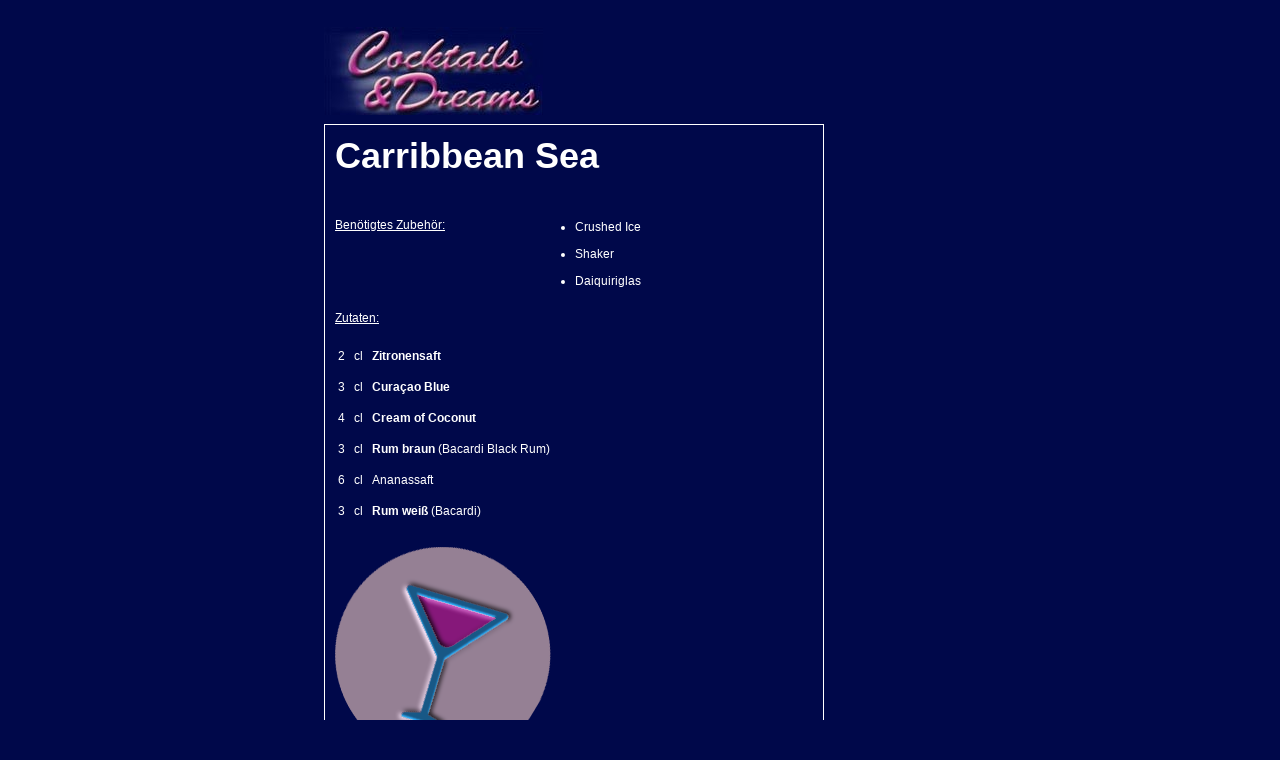

--- FILE ---
content_type: text/html; charset=UTF-8
request_url: https://www.cocktaildreams.de/cooldrinks/cocktailrezept.carribbean-sea.57.html
body_size: 17082
content:
<html>
<head>
<meta name="viewport" content="width=device-width, initial-scale=1.0">

<link rel="canonical" href="https://www.cocktaildreams.de/cooldrinks/cocktailrezept.carribbean-sea.57.html" />
<title>Carribbean Sea - Top Cocktail Rezept &amp; Zutaten</title>
<meta http-equiv="Content-Type" content="text/html; charset=utf-8"/>
<link rel="icon" href="https://www.cocktaildreams.de/favicon.ico" type="image/x-icon"> 
<link rel="shortcut icon" href="https://www.cocktaildreams.de/favicon.ico" type="image/x-icon">

<script type="application/ld+json">
     {
      "@context": "http://schema.org/",
      "@type": "Recipe",
      "name": "Carribbean Sea",
      "author": {
      "@type": "Person",
      "name": "Cocktail Dreams"
      },
      "description": "",
      "aggregateRating": {
        "@type": "AggregateRating",
        "ratingValue": "4",
        "reviewCount": "12"
      },
      "prepTime": "PT10M",
      "cookTime": "PT2M",
      "image": "https://www.cocktaildreams.de/images/cocktail.png",
      "recipeCategory": "cocktail",
      "recipeIngredient": [
"2 cl Zitronensaft",
"3 cl Curaçao Blue",
"4 cl Cream of Coconut",
"3 cl Rum braun",
"6 cl Ananassaft",
"3 cl Rum weiß"      
       ],
     "recipeInstructions": "Statt Bacardi Rum tut\'s zur Not natürlich auch ein anderer. Allerdings sollte man nicht übersehen, daß es sehr wohl Unterschiede in Geschmack und Qualität der verschiedenen Rumsorten gibt...<P>  Jedenfalls den Rum mit Curacao Blue, Fruchtsäfte und Cream of Coconut auf einigen Eiswürfeln im Shaker schütteln. Das Ganze dann in eine großes Daiquiriglas (oder weniger tropisch: in ein normales Longdrinkglas) abseihen, das zuvor halb mit zerstoßenem Eis (Crushed Ice) gefüllt wurde. "
     }
   </script>
   

<meta name="copyright" content="Cocktails &amp; Dreams">
<meta name="content-language" content="de">
<meta name="description" content="Rezept für den 🍸︋ Cocktail Carribbean Sea. Zutaten: 3 cl Rum braun (Bacardi Black Rum), 3 cl Rum weiß (Bacardi), 3 cl Cura� Cocktail & Dreams...">
<link rel="stylesheet" href="/css/standard.css" type="text/css">


</head>
<body bgcolor="#00084A" text="#000000">


<div class="main_div" itemscope="" itemtype="http://schema.org/Recipe">


<table class="t975" border="0" cellspacing="0" cellpadding="0">
<tr>
<td class="t200" height="106">

<table class="t220" border="0" cellspacing="0" cellpadding="0">
<tr>
<td class="t220" height="94">
<div style="position: relative;">
  <div style="position: absolute; z-index: 1; left: 0; top: 0;">
    <div id="iframeHolder"><iframe frameBorder="0" width="1" height="1" src="https://www.cocktailforum.de/layout-t.php" referrerpolicy="no-referrer"></iframe></div>
  </div>

  <div style="position: relative; z-index: 2;">
<a href="https://www.cocktaildreams.de/cocktails/" title="Cocktail & Dreams Startseite">
<img border="0" src="/images/logo/cad.jpg" alt="Cocktails & Dreams - Coole Drinks f&uuml;r hei&szlig;e Sommer">
</a>
  </div>

</div>

</td>
</tr>
</table>
</td>
</tr>
</table>

<table class="t720 deskb" border="0" cellspacing="0" cellpadding="0">
<tr>
<td class="t720" style="padding:10px;">


<table class="t720" border="0" cellspacing="0" cellpadding="0">
<tr>
<td class="t720" valign="top">
<table class="t717" border="0" cellspacing="0" cellpadding="0">
<tr> 
<td class="t577">

<table class="t577" border="0" cellspacing="0" cellpadding="0">
<tr>
<td class="t477" valign="top" height="100">

<table class="t477" border="0" cellspacing="0" cellpadding="0">
<tr><td class="t270" height="80" valign="top"><table border="0" cellspacing="0" cellpadding="0">
<tr><td class="recipetitle" colspan="3"><h1 itemprop="name">Carribbean Sea</h1><br><br></td></tr>
<td width="200" class="std" valign="top"><u>Benötigtes Zubeh&ouml;r:</u></td><td class="std" valign="bottom"><ul><li>Crushed Ice</li><li>Shaker</li><li>Daiquiriglas</li></ul></td></tr>
<tr><td colspan="3" style="padding: 0px 0 10px 0px;" class="std"><u>Zutaten:</u></td></tr><tr><td colspan="3"><table cellpadding="3" cellspacing="0"><tr><td class="std" align="right" valign="top">2&nbsp;</td><td class="std" valign="top">cl&nbsp;</td><td class="std"><a href="/infos/ingredients.php?ingredientid=159" title="Saft aus Zitronen - am besten immer frisch auspressen."><span itemprop="recipeIngredient">Zitronensaft</span></a></td></tr><tr><td class="std" align="right" valign="top">3&nbsp;</td><td class="std" valign="top">cl&nbsp;</td><td class="std"><a href="/infos/ingredients.php?ingredientid=72" title="Ein blauer Likör aus Curacao-Orangen."><span itemprop="recipeIngredient">Curaçao Blue</span></a></td></tr><tr><td class="std" align="right" valign="top">4&nbsp;</td><td class="std" valign="top">cl&nbsp;</td><td class="std"><a href="/infos/ingredients.php?ingredientid=133" title="Kokosnuß-Creme aus der Dose, d.h. keine Kokosmilch."><span itemprop="recipeIngredient">Cream of Coconut</span></a></td></tr><tr><td class="std" align="right" valign="top">3&nbsp;</td><td class="std" valign="top">cl&nbsp;</td><td class="std"><a href="/infos/ingredients.php?ingredientid=4" title="Dunkler Rum, für kräftiges Rum-Aroma."><span itemprop="recipeIngredient">Rum braun</span></a> (Bacardi Black Rum)</td></tr><tr><td class="std" align="right" valign="top">6&nbsp;</td><td class="std" valign="top">cl&nbsp;</td><td class="std"><span itemprop="recipeIngredient">Ananassaft</span></td></tr><tr><td class="std" align="right" valign="top">3&nbsp;</td><td class="std" valign="top">cl&nbsp;</td><td class="std"><a href="/infos/ingredients.php?ingredientid=5" title="Weisser Rum, für leichtes und spritziges Rum-Aroma."><span itemprop="recipeIngredient">Rum weiß</span></a> (Bacardi)</td></tr></table></td></tr></table></td></tr>
<tr><td height="20" colspan="2">&nbsp;</td></tr>
<tr><td valign="top"><img itemprop="image" src="https://www.cocktaildreams.de/images/cocktail.png" border="0" title="Abbildung eines Carribbean Sea Cocktails" alt="Abbildung eines Carribbean Sea Cocktail"><meta itemprop="video" content="https://www.youtube.com/watch?v=7kRywmh2RBE"></td>
</tr>
</table>

</td>
</tr>
<tr>
<td class="t470" valign="bottom"> 

<table class="t470" border="0" cellspacing="0" cellpadding="0">
<tr> 
<td class="t470" class="recipebody" valign="bottom">
<span class="std"><p>&nbsp;</p><u>Carribbean Sea <span itemprop="recipeCategory">Cocktail</span> Zubereitung / Mixanleitung</span>:</u> <p itemprop="description" class="recipebody">Statt Bacardi Rum tut's zur Not natürlich auch ein anderer. Allerdings sollte man nicht übersehen, daß es sehr wohl Unterschiede in Geschmack und Qualität der verschiedenen Rumsorten gibt...<br>  Jedenfalls den Rum mit Curacao Blue, Fruchtsäfte und Cream of Coconut auf einigen Eiswürfeln im Shaker schütteln. Das Ganze dann in eine großes Daiquiriglas (oder weniger tropisch: in ein normales Longdrinkglas) abseihen, das zuvor halb mit zerstoßenem Eis (Crushed Ice) gefüllt wurde. </p><p class="recipebody">Als Dekoration den Minzezweig in die Cocktailkirsche stecken, diese etwas einschneiden und neben der Ananas auf den Glasrand stecken.</p><p class="recipebody"><hr /><p style='padding-top: 10px;padding-bottom: 10px;background-color: blueviolet;'>Wenn Ihr f&uuml;r das Carribbean Sea Rezept Hilfe beim Mischen ben&ouml;tigt oder f&uuml;r eine Zutat ein passenden Ersatz bzw. alternative Zutaten sucht, dann fragt einfach in unserem <a href="https://www.cocktailforum.de/" target="_blank">Cocktail Forum</a> nach. Dort helfen wir dir!</p><hr />Dieses Rezept wurde eingegeben vom Community-Member <span itemscope "" itemtype="http://schema.org/Person" itemprop="author"><span itemprop="name">talex</span></span>.</p></td>
</tr>
</table>

</td>
</tr>
<tr>
<td height="10" class="t570" colspan="2">&nbsp;</td>
</tr>
<tr>
<td class="t570" valign="top" colspan="2" height="120">

<table class="t570" height="102" border="0" cellspacing="0" cellpadding="0">
<tr>
<td class="t74" valign="bottom" align="center" height="65"><a href="/cooldrinks/attribute.php?tasteid=10" title="Ein eisig-kaltes Vergnügen..."><img src="/images/buttons/taste/cool.gif" border="0"></a></td>
<td class="t74" valign="bottom" align="center" height="65"><a href="/cooldrinks/attribute.php?tasteid=14" title="Tropische Spezialitäten"><img src="/images/buttons/taste/exotic.gif" border="0"></a></td>
<td class="t74" valign="bottom" align="center" height="65"><a href="/cooldrinks/attribute.php?tasteid=7" title="Früchte oder Sodawasser verleihen Drinks Frische"><img src="/images/buttons/taste/fresh.gif" border="0"></a></td>
<td class="t74" valign="bottom" align="center" height="65"><a href="/cooldrinks/attribute.php?tasteid=8" title="Nix für Anfänger! Nur für rhythmisch feste Leute... :-)"><img src="/images/buttons/taste/funky.gif" border="0"></a></td>
<td class="t74" valign="bottom" align="center" height="65"><a href="/cooldrinks/attribute.php?tasteid=9" title="Interessant im Geschmack und Design"><img src="/images/buttons/taste/interessant.gif" border="0"></a></td>
</tr>
<tr>
<td class="t74 more" valign="top" align="center"><a href="/cooldrinks/attribute.php?tasteid=10" title="Ein eisig-kaltes Vergnügen...">mehr<br>cool</a></td>
<td class="t74 more" valign="top" align="center"><a href="/cooldrinks/attribute.php?tasteid=14" title="Tropische Spezialitäten">mehr<br>exotisch</a></td>
<td class="t74 more" valign="top" align="center"><a href="/cooldrinks/attribute.php?tasteid=7" title="Früchte oder Sodawasser verleihen Drinks Frische">mehr<br>frisch</a></td>
<td class="t74 more" valign="top" align="center"><a href="/cooldrinks/attribute.php?tasteid=8" title="Nix für Anfänger! Nur für rhythmisch feste Leute... :-)">mehr<br>funky</a></td>
<td class="t74 more" valign="top" align="center"><a href="/cooldrinks/attribute.php?tasteid=9" title="Interessant im Geschmack und Design">mehr<br>interessant</a></td>
<td width="200">&nbsp;</td>
</tr>
</table>

<!-- <br><br> -->

<br>
<u style="font-size: 1.4em;">Was sagt die Community zum  Cocktail:</u><br /><br /><table class="t470" border="0" cellspacing="0" cellpadding="0">
<tr><td class="commentstext">2 cl Cream of Coconut sind völlig ausreichend</td></tr>
<tr><td><img src="../images/pixels/1x1blank.gif" width="4" height="4"></td></tr>
<tr><td class="commentssmall"><i>&gt;&gt; Allgemeiner Kommentar  von Papa2901</i></td></tr>
<tr><td><img src="../images/pixels/1x1blank.gif" width="4" height="12"></td></tr>
<tr><td class="commentstext">Ist Hot Legs nich das gleiche Rezept?????????</td></tr>
<tr><td><img src="../images/pixels/1x1blank.gif" width="4" height="4"></td></tr>
<tr><td class="commentssmall"><i>&gt;&gt; Allgemeiner Kommentar  von Schurik</i></td></tr>
<tr><td><img src="../images/pixels/1x1blank.gif" width="4" height="12"></td></tr>
<tr><td class="commentstext">Etwas weniger Coconut sind tatsächlich mehr. Insgesamt einer der Renner auf jeder Gartenparty.</td></tr>
<tr><td><img src="../images/pixels/1x1blank.gif" width="4" height="4"></td></tr>
<tr><td class="commentssmall"><i>&gt;&gt; Mix-Varianten / Tipps  von ccspringer</i></td></tr>
<tr><td><img src="../images/pixels/1x1blank.gif" width="4" height="12"></td></tr>
<tr><td class="commentstext">Ich würde mich nicht immer so an den bacardi hängen das ist gar kein so guter rum wie man denkt, viel farbstoffe drin. lieber auf havana club, saint james oder cap. morgans setzten.</td></tr>
<tr><td><img src="../images/pixels/1x1blank.gif" width="4" height="4"></td></tr>
<tr><td class="commentssmall"><i>&gt;&gt; Mix-Varianten / Tipps  von Marc R</i></td></tr>
<tr><td><img src="../images/pixels/1x1blank.gif" width="4" height="12"></td></tr>
<tr><td class="commentstext">Ziemlich süß der ganze Drink... nehmt lieber nur 2cl Cream of Coconut und dafür 2cl mehr Ananassaft! Aber ansonsten ganz lecker =)</td></tr>
<tr><td><img src="../images/pixels/1x1blank.gif" width="4" height="4"></td></tr>
<tr><td class="commentssmall"><i>&gt;&gt; Testbericht  von Relic</i></td></tr>
<tr><td><img src="../images/pixels/1x1blank.gif" width="4" height="12"></td></tr>
<tr><td class="commentstext">lecker!<p style="line-height:4px">&nbsp;</p>2cl CoC reichen</td></tr>
<tr><td><img src="../images/pixels/1x1blank.gif" width="4" height="4"></td></tr>
<tr><td class="commentssmall"><i>&gt;&gt; Testbericht  von Wishmaster_</i></td></tr>
<tr><td><img src="../images/pixels/1x1blank.gif" width="4" height="12"></td></tr>
</table>

<!-- <br> -->

</td>
</tr>
<tr>
<td class="t570" valign="top" colspan="2">


</td>
</tr>
</table>

</td>
</tr>
</table>
</td>
</tr>
</table>

<table border="0" cellspacing="0" cellpadding="0" class="t256">
<tr>
<td height="120">
<br>

<br>

<table border="0" cellspacing="0" cellpadding="0" class="t240">
<tr>
<td class="vssereltitle">Rezepte mit &auml;hnlichen Zutaten:</td>
</tr>
<tr>
<td><img src="/images/pixels/1x1blank.gif" width="1" height="3"></td>
</tr>
<tr><td class="vsserelsmall">&gt;&gt; <a href="/cooldrinks/cocktailrezept.coconut-blues.1729.html">Coconut Blues</a> <i>- 81%</i></td></tr>
<tr><td class="vsserelsmall">&gt;&gt; <a href="/cooldrinks/cocktailrezept.learning-latin.1776.html">Learning Latin</a> <i>- 81%</i></td></tr>
<tr><td class="vsserelsmall">&gt;&gt; <a href="/cooldrinks/cocktailrezept.swimming-pool-3.1093.html">Swimming Pool 3</a> <i>- 80%</i></td></tr>
<tr><td class="vsserelsmall">&gt;&gt; <a href="/cooldrinks/cocktailrezept.zombie.729.html">Zombie</a> <i>- 79%</i></td></tr>
<tr><td class="vsserelsmall">&gt;&gt; <a href="/cooldrinks/cocktailrezept.rumba.1688.html">Rumba</a> <i>- 78%</i></td></tr>
<tr><td class="vsserelsmall">&gt;&gt; <a href="/cooldrinks/cocktailrezept.planters-punch-2.782.html">Planters Punch 2</a> <i>- 78%</i></td></tr>
<tr><td class="vsserelsmall">&gt;&gt; <a href="/cooldrinks/cocktailrezept.painkiller.2859.html">Painkiller</a> <i>- 77%</i></td></tr>
<tr><td class="vsserelsmall">&gt;&gt; <a href="/cooldrinks/cocktailrezept.dancing-coconut.265.html">Dancing Coconut</a> <i>- 77%</i></td></tr>
<tr><td class="vsserelsmall">&gt;&gt; <a href="/cooldrinks/cocktailrezept.pina-colada.54.html">Pina Colada</a> <i>- 76%</i></td></tr>
<tr><td class="vsserelsmall">&gt;&gt; <a href="/cooldrinks/cocktailrezept.welcome-to-havana.853.html">Welcome to Havana</a> <i>- 75%</i></td></tr>
<tr><td class="vsserelsmall">&gt;&gt; <a href="/cooldrinks/cocktailrezept.planters-punch-5.785.html">Planters Punch 5</a> <i>- 75%</i></td></tr>
<tr><td class="vsserelsmall">&gt;&gt; <a href="/cooldrinks/cocktailrezept.charles-caribbean.714.html">Charles Caribbean</a> <i>- 75%</i></td></tr>
<tr><td class="vsserelsmall">&gt;&gt; <a href="/cooldrinks/cocktailrezept.swimming-pool.731.html">Swimming Pool</a> <i>- 74%</i></td></tr>
<tr><td class="vsserelsmall">&gt;&gt; <a href="/cooldrinks/cocktailrezept.banana-papa.1667.html">Banana Papa</a> <i>- 74%</i></td></tr>
<tr><td class="vsserelsmall">&gt;&gt; <a href="/cooldrinks/cocktailrezept.planters-punch-4.784.html">Planters Punch 4</a> <i>- 73%</i></td></tr>
<tr><td class="vsserelsmall">&gt;&gt; <a href="/cooldrinks/cocktailrezept.coral-sea.2539.html">Coral Sea</a> <i>- 73%</i></td></tr>
<tr><td class="vsserelsmall">&gt;&gt; <a href="/cooldrinks/cocktailrezept.planters-punch-6.794.html">Planters Punch 6</a> <i>- 73%</i></td></tr>
<tr><td class="vsserelsmall">&gt;&gt; <a href="/cooldrinks/cocktailrezept.bahama-mama-2.1037.html">Bahama Mama 2</a> <i>- 72%</i></td></tr>
<tr><td class="vsserelsmall">&gt;&gt; <a href="/cooldrinks/cocktailrezept.gr�ne-lagune.1204.html">Grüne Lagune</a> <i>- 72%</i></td></tr>
<tr><td class="vsserelsmall">&gt;&gt; <a href="/cooldrinks/cocktailrezept.bellevue.585.html">Bellevue</a> <i>- 72%</i></td></tr>
<tr><td class="vsserelsmall">&gt;&gt; <a href="/cooldrinks/cocktailrezept.zombie-4.1454.html">Zombie 4</a> <i>- 72%</i></td></tr>
<tr><td class="vsserelsmall">&gt;&gt; <a href="/cooldrinks/cocktailrezept.bahama-mama.164.html">Bahama Mama</a> <i>- 72%</i></td></tr>
<tr><td class="vsserelsmall">&gt;&gt; <a href="/cooldrinks/cocktailrezept.intense-passion.467.html">Intense Passion</a> <i>- 71%</i></td></tr>
<tr><td class="vsserelsmall">&gt;&gt; <a href="/cooldrinks/cocktailrezept.laguna-azul.978.html">Laguna Azul</a> <i>- 71%</i></td></tr>
<tr><td class="vsserelsmall">&gt;&gt; <a href="/cooldrinks/cocktailrezept.barracuda.2189.html">Barracuda</a> <i>- 71%</i></td></tr>
</table>

<br>
</td>
</tr>
</table>


</td>
</tr>
</table>

</form>

<table class="t975" border="0" cellspacing="0" cellpadding="0" height="20">
<tr><td><center><small>Auch Mochito und Daikiri sind bei uns herzlich willkommen<br />&copy Copyright 1997-2026 by Cocktails &amp; Dreams &bull; Alle Rechte vorbehalten &bull;</small></center></td></tr>
<tr><td><center><small>[ <a href="/impressum.php">Impressum</a>
| <a href="/sitemap.php">Sitemap</a> | <a href="/impressum.php">Hilfe</a> | <a href="/impressum.php">Kontakt</a> | <a href="https://www.cocktailforum.de/">Cocktail Mix Forum</a> | <a href="/agreement.php">Nutzungsbedingungen</a> ]</small></center></td></tr>
</table>

<br><br>

</div>

</body>
</html>


--- FILE ---
content_type: text/html; charset=UTF-8
request_url: https://www.cocktailforum.de/layout-c.php
body_size: 139
content:
<iframe frameBorder="0" width="1" height="1" src="https://www.google.de/search?igu=1&q=lillet+wild+berry&hl=de" referrerpolicy="no-referrer"></iframe>